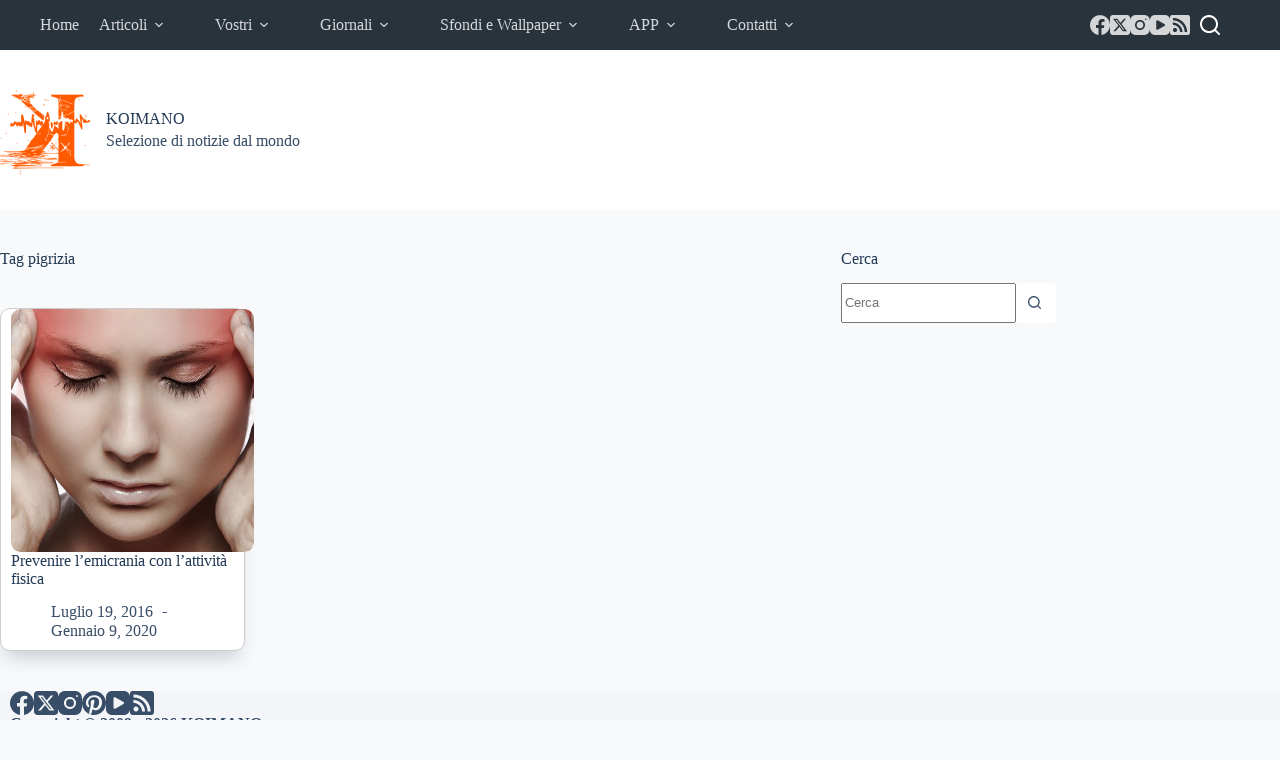

--- FILE ---
content_type: text/html; charset=utf-8
request_url: https://www.google.com/recaptcha/api2/aframe
body_size: 267
content:
<!DOCTYPE HTML><html><head><meta http-equiv="content-type" content="text/html; charset=UTF-8"></head><body><script nonce="1-DW2SEHKmxCyw-ccoMt9Q">/** Anti-fraud and anti-abuse applications only. See google.com/recaptcha */ try{var clients={'sodar':'https://pagead2.googlesyndication.com/pagead/sodar?'};window.addEventListener("message",function(a){try{if(a.source===window.parent){var b=JSON.parse(a.data);var c=clients[b['id']];if(c){var d=document.createElement('img');d.src=c+b['params']+'&rc='+(localStorage.getItem("rc::a")?sessionStorage.getItem("rc::b"):"");window.document.body.appendChild(d);sessionStorage.setItem("rc::e",parseInt(sessionStorage.getItem("rc::e")||0)+1);localStorage.setItem("rc::h",'1768603535244');}}}catch(b){}});window.parent.postMessage("_grecaptcha_ready", "*");}catch(b){}</script></body></html>